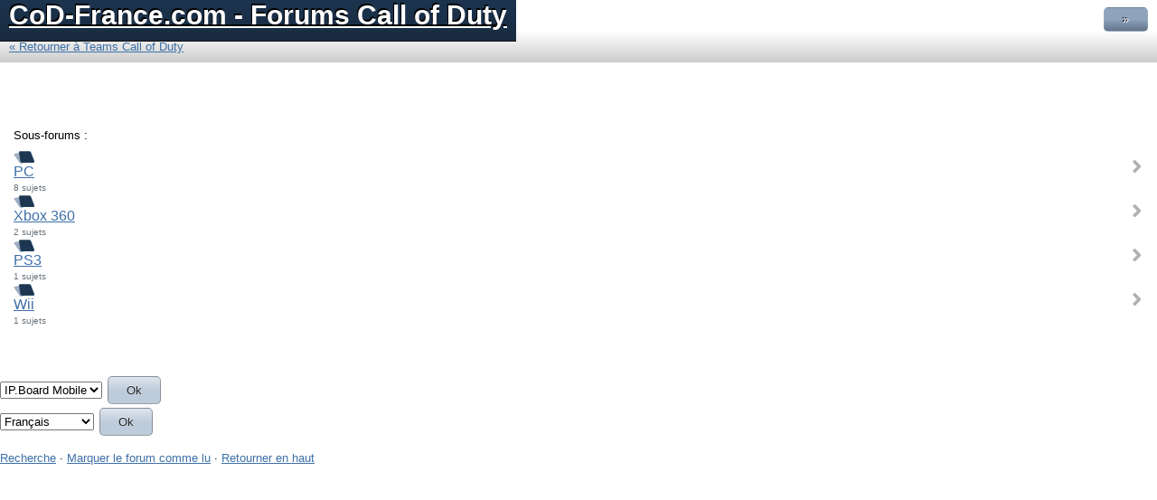

--- FILE ---
content_type: text/html;charset=ISO-8859-1
request_url: http://www.cod-france.com/forums/index.php?s=5ec83df25ea1689c2f1c93689c9a1850&showforum=85
body_size: 2682
content:
<!DOCTYPE html PUBLIC "-//W3C//DTD XHTML 1.0 Strict//EN" "http://www.w3.org/TR/xhtml1/DTD/xhtml1-strict.dtd">
	<html xml:lang="en" lang="en" xmlns="http://www.w3.org/1999/xhtml">
	<head>
		<meta http-equiv="content-type" content="text/html; charset=iso-8859-1" />
		<title>World at War - CoD-France.com - Forums Call of Duty</title>
		<link rel="shortcut icon" href='http://www.cod-france.com/forums/favicon.ico' />
		
		
	<script type='text/javascript' src='http://www.cod-france.com/forums/public/js/3rd_party/prototype.js'></script>

<script type="text/javascript" >
var LOADING_TEMPLATE = new Template( "<div id='loadingBox'><img src='http://www.cod-france.com/forums/public/style_images/mobile/wait.gif' /><span>Chargement...</span></div>" );
</script>
<!--Remove if you don't want touch devices-->
<script type="text/javascript" src="http://www.cod-france.com/forums/public/js/mobile_touch.js"></script>
	
				
			<link rel="stylesheet" type="text/css" title="Main" media="screen" href="http://www.cod-france.com/forums/public/style_css/css_3/ipb_reset.css" />
		
	

				
			<link rel="stylesheet" type="text/css" title="Main" media="screen" href="http://www.cod-france.com/forums/public/style_css/css_3/calendar_select.css" />
		
	

				
			<link rel="stylesheet" type="text/css" title="Main" media="screen" href="http://www.cod-france.com/forums/public/style_css/css_3/ipb_bbcode.css" />
		
	

				
			<link rel="stylesheet" type="text/css" title="Main" media="screen" href="http://www.cod-france.com/forums/public/style_css/css_3/ipb_editor.css" />
		
	

				
			<link rel="stylesheet" type="text/css" media="print" href="http://www.cod-france.com/forums/public/style_css/css_3/ipb_print.css" />
		
	

				
			<link rel="stylesheet" type="text/css" title="Main" media="screen" href="http://www.cod-france.com/forums/public/style_css/css_3/ipb_styles.css" />
		
	

				
			<link rel="stylesheet" type="text/css" title="Main" media="screen" href="http://www.cod-france.com/forums/public/style_css/css_3/lightbox.css" />
		
	
	

<!--[if lte IE 7]>
	<link rel="stylesheet" type="text/css" title='Main' media="screen" href="http://www.cod-france.com/forums/public/style_css/css_3/ipb_ie.css" />
<![endif]-->
<!--Remove if you don't want touch devices-->
<link rel="stylesheet" type="text/css" title='Main' media="screen" href="http://www.cod-france.com/forums/public/style_css/mobile_touch.css" />
		<!--<meta http-equiv="X-UA-Compatible" content="IE=7" />-->
		
	
	<meta name="description" content="World at War: Section réservée à toutes les teams évoluant sur Call of Duty World at War." />
	

	<meta name="identifier-url" content="http://www.cod-france.com/forums/index.php?s=5ec83df25ea1689c2f1c93689c9a1850&amp;showforum=85" />
	

	
		
			
			
			
			
				<link rel="canonical" href="http://www.cod-france.com/forums/index.php?showforum=85" />
			
		

			
			
			
			
				<link rel='up' href='http://www.cod-france.com/forums/index.php?s=90c7e884f2439aaaf2db085a2a120011&amp;showforum=78' />
			
		
	

		
			
			
				<link rel="alternate feed" type="application/rss+xml" title="COD-France : Toute l&#39;actualité autour de Call of Duty" href="http://www.cod-france.com/forums/index.php?app=core&amp;module=global&amp;section=rss&amp;type=forums&amp;id=1" />
			
			
			
		

			
			
				<link rel="alternate feed" type="application/rss+xml" title="Community Calendar" href="http://www.cod-france.com/forums/index.php?app=core&amp;module=global&amp;section=rss&amp;type=calendar&amp;id=1" />
			
			
			
		
	

	


	

<script type='text/javascript'>
	var isRTL	= false;
	var rtlIe	= '';
	var rtlFull	= '';
</script>


		
		<meta name="apple-mobile-web-app-capable" content="yes">
		<meta name="viewport" content="initial-scale=1, maximum-scale=1, user-scalable = no;">
	</head>
	<body id='ipboard_body'>
		<div id='ipbwrapper'>
			
				<h1>
	<a href='http://www.cod-france.com/forums/index.php?s=90c7e884f2439aaaf2db085a2a120011&amp;' title='Aller à l&#039;index des forums' rel="home" accesskey='1'>CoD-France.com - Forums Call of Duty</a>
</h1>
			
			<div id="options-button">&raquo;</div>	
			<div id='user_navigation'>
				
					<a href='http://www.cod-france.com/forums/index.php?s=90c7e884f2439aaaf2db085a2a120011&amp;app=core&amp;module=global&amp;section=login' title='Connexion &raquo;'>Connexion &raquo;</a>
					<a href="http://www.cod-france.com/forums/index.php?s=90c7e884f2439aaaf2db085a2a120011&amp;app=core&amp;module=global&amp;section=register" title='Inscrivez-vous !'>Inscrivez-vous !</a>
				
				<a href='http://www.cod-france.com/forums/index.php?s=90c7e884f2439aaaf2db085a2a120011&amp;app=members' title='Aller sur la liste des membres'>Membres</a>
				
				<a href='http://www.cod-france.com/forums/index.php?s=90c7e884f2439aaaf2db085a2a120011&amp;app=core&amp;module=search&amp;do=new_posts&amp;search_filter_app[forums]=1' accesskey='2'>Nouveau contenu</a>
				<a href='http://www.cod-france.com/forums/index.php?s=90c7e884f2439aaaf2db085a2a120011&amp;app=members&amp;module=profile&amp;section=status&amp;type=all'>Mises à jour du statut</a>
			</div>
			<script type="text/javascript">
				/* Prevent flash of header */
				document.getElementById('user_navigation').style.display = 'none';
			</script>
			
				<div id='secondary_navigation'>
					<a href='http://www.cod-france.com/forums/index.php?s=90c7e884f2439aaaf2db085a2a120011&amp;showforum=78'>&laquo; Retourner à Teams Call of Duty</a>
				</div>
			
<div style="text-align:center;">
<script async src="//pagead2.googlesyndication.com/pagead/js/adsbygoogle.js"></script>
<!-- COD - 320x50 mobile -->
<ins class="adsbygoogle"
     style="display:inline-block;width:320px;height:50px"
     data-ad-client="ca-pub-1192856676665004"
     data-ad-slot="2986314954"></ins>
<script>
(adsbygoogle = window.adsbygoogle || []).push({});
</script>
</div>
			<div id='content' class='clear'>
				<div class='master_list'>
	
	
		<h2>Sous-forums :</h2>
		
			
								
					<div id="forum-105" class='row touch-row'>
							<div class='icon'>
								
									<a href="http://www.cod-france.com/forums/index.php?s=90c7e884f2439aaaf2db085a2a120011&amp;app=forums&amp;module=forums&amp;section=markasread&amp;marktype=forum&amp;forumid=105&amp;returntoforumid=85&amp;i=1" title="Marquer le forum comme lu ?" class='forum_marker'>
										<img src='http://www.cod-france.com/forums/public/style_images/mobile/f_unread.png' alt='Forum non-lu' title='Marquer comme lu' />
									</a>
								
							</div>
							<a href="http://www.cod-france.com/forums/index.php?s=90c7e884f2439aaaf2db085a2a120011&amp;showforum=105" title='Aller au forum' class='title'>PC</a>
							<br /><span class='desc'>8 sujets</span>
						</div>
				
				
					<div id="forum-106" class='row touch-row'>
							<div class='icon'>
								
									<a href="http://www.cod-france.com/forums/index.php?s=90c7e884f2439aaaf2db085a2a120011&amp;app=forums&amp;module=forums&amp;section=markasread&amp;marktype=forum&amp;forumid=106&amp;returntoforumid=85&amp;i=1" title="Marquer le forum comme lu ?" class='forum_marker'>
										<img src='http://www.cod-france.com/forums/public/style_images/mobile/f_unread.png' alt='Forum non-lu' title='Marquer comme lu' />
									</a>
								
							</div>
							<a href="http://www.cod-france.com/forums/index.php?s=90c7e884f2439aaaf2db085a2a120011&amp;showforum=106" title='Aller au forum' class='title'>Xbox 360</a>
							<br /><span class='desc'>2 sujets</span>
						</div>
				
				
					<div id="forum-107" class='row touch-row'>
							<div class='icon'>
								
									<a href="http://www.cod-france.com/forums/index.php?s=90c7e884f2439aaaf2db085a2a120011&amp;app=forums&amp;module=forums&amp;section=markasread&amp;marktype=forum&amp;forumid=107&amp;returntoforumid=85&amp;i=1" title="Marquer le forum comme lu ?" class='forum_marker'>
										<img src='http://www.cod-france.com/forums/public/style_images/mobile/f_unread.png' alt='Forum non-lu' title='Marquer comme lu' />
									</a>
								
							</div>
							<a href="http://www.cod-france.com/forums/index.php?s=90c7e884f2439aaaf2db085a2a120011&amp;showforum=107" title='Aller au forum' class='title'>PS3</a>
							<br /><span class='desc'>1 sujets</span>
						</div>
				
				
					<div id="forum-112" class='row touch-row'>
							<div class='icon'>
								
									<a href="http://www.cod-france.com/forums/index.php?s=90c7e884f2439aaaf2db085a2a120011&amp;app=forums&amp;module=forums&amp;section=markasread&amp;marktype=forum&amp;forumid=112&amp;returntoforumid=85&amp;i=1" title="Marquer le forum comme lu ?" class='forum_marker'>
										<img src='http://www.cod-france.com/forums/public/style_images/mobile/f_unread.png' alt='Forum non-lu' title='Marquer comme lu' />
									</a>
								
							</div>
							<a href="http://www.cod-france.com/forums/index.php?s=90c7e884f2439aaaf2db085a2a120011&amp;showforum=112" title='Aller au forum' class='title'>Wii</a>
							<br /><span class='desc'>1 sujets</span>
						</div>
				
			
		
	
	
		
</div>
			</div>
<div style="text-align:center;">
<script async src="//pagead2.googlesyndication.com/pagead/js/adsbygoogle.js"></script>
<!-- COD - 320x50 mobile -->
<ins class="adsbygoogle"
     style="display:inline-block;width:320px;height:50px"
     data-ad-client="ca-pub-1192856676665004"
     data-ad-slot="2986314954"></ins>
<script>
(adsbygoogle = window.adsbygoogle || []).push({});
</script>
</div>			
			<div id='footer' class='clear'>
				
						<form action="http://www.cod-france.com/forums/index.php?s=90c7e884f2439aaaf2db085a2a120011&amp;&amp;showforum=85" method="post">
							<fieldset>
								<input type='hidden' name='k' value='880ea6a14ea49e853634fbdc5015a024' />
								<label for='newSkin' class='hide'>Thème :</label>
								<select name="settingNewSkin" id='newSkin'>
									
<option id='skinSetDD_3' selected="selected" value="3">IP.Board Mobile</option>
								</select>
								<input type='submit' value='Ok' class='input_submit alt' id='newSkinSubmit' />
							</fieldset>
						</form>
					
				
				<form action="http://www.cod-france.com/forums/index.php?s=90c7e884f2439aaaf2db085a2a120011&amp;&amp;showforum=85" method="post">
					<fieldset>
						<input type='hidden' name='k' value='880ea6a14ea49e853634fbdc5015a024' />
						<input type='hidden' name='setlanguage' value='1' />
						<input type="hidden" name="langurlbits" value="s=5ec83df25ea1689c2f1c93689c9a1850&amp;showforum=85&amp;cal_id=" />
						<label for='newLang' class='hide'>Langage :</label>
						<select name="langid" id='newLang'>
								
<option value='3'>English (USA) </option>
<option value='6' selected="selected">Français</option>
						</select>
						<input type='submit' class='input_submit alt' value='Ok' id='newLangSubmit' />
					</fieldset>
				</form>
				<br />
				
				<a href='http://www.cod-france.com/forums/index.php?s=90c7e884f2439aaaf2db085a2a120011&amp;app=core&amp;module=search' accesskey='2'>Recherche</a> &middot;
				<a href="http://www.cod-france.com/forums/index.php?s=90c7e884f2439aaaf2db085a2a120011&amp;app=forums&amp;module=forums&amp;section=markasread&amp;marktype=all&amp;k=880ea6a14ea49e853634fbdc5015a024" title='Marquer tous les éléments comme lus'>Marquer le forum comme lu</a> &middot; <a href='#ipbwrapper' title='Aller en haut'>Retourner en haut</a>
				
			</div>
			
		</div>
		<div id='shade' style='display:none'></div>
		<!-- pre-load -->
		<div style='display:none'><img src='http://www.cod-france.com/forums/public/style_images/mobile/wait.gif' /></div>
	</body>
</html>

--- FILE ---
content_type: text/css
request_url: http://www.cod-france.com/forums/public/style_css/css_3/ipb_styles.css
body_size: 4219
content:
/***************************************************************/
/* IP.Board 3 CSS                                              */
/* ___________________________________________________________ */
/* By Rikki Tissier                                            */
/* (c)2008 Invision Power Services                             */
/***************************************************************/
/* ipb_lofi.css - Lofi skin									   */
/***************************************************************/
/* NOTE: This CSS is currently *unoptimized*				   */

body,div,dl,dt,dd,ul,ol,li,h1,h2,h3,h4,h5,h6,pre,form,fieldset,input,textarea,p,blockquote,th,td { margin:0; padding:0; } 
table {	border-collapse:collapse; border-spacing:0; }
fieldset,img { border:0; }
address,caption,cite,code,dfn,em,strong,th,var { font-style:normal; font-weight:normal; }
ol,ul { list-style:none; }
caption,th { text-align:left; }
h1,h2,h3,h4,h5,h6 { font-size:100%;	font-weight:normal; }
q:before,q:after { content:''; }
abbr,acronym { border:0; }
hr { display: none; }
address{ display: inline; }

body {
	font-family: arial, tahoma, sans-serif;
	font-size: 0.8em;
	width: 100%;
}

h1, h2, h3, table.ipb_table caption {
	font-family: arial, tahoma, "times new roman", serif;
}

	h2 {
		font-size: 1.6em;
		font-weight: normal;
		margin: 0 0 8px 0;
		clear: both;
	}
	
	h3.bar {
		background: #ececec;
		padding: 10px;
		font-size: 1em;
		font-weight: bold;
	}

a {
	color: #3e70a8;
}

	a:hover {
		color: #3d8ce4;
	}
	
	a.cancel {
		color: #ad2930;
	}
	
img {
	vertical-align: middle;
}

strong {
	font-weight: bold;
}

em {
	font-style: italic;
}


/* ---------------------------------------------- */

#branding {
	background: #484848;
	padding: 8px;
}

h1 {
	color: #fff;
	font-size: 1.9em;
}

	h1 a {
		color: #fff;
	}

/* Hide H1, Jump to content link */
#content_jump {
	text-indent: -9999px;
	height: 0px;
	width: 0px;
	display: none;
}

.hide {
	display: none;
}

.moderated a,
.moderated {
	font-style: italic;
	color: #97334d;
	font-size: 0.9em;
}

.desc {
	font-size: 0.8em;
	color: #69727b;
}

a.toggle {
	display: block;
	float: right;
	width: 25px;
	height: 100%;
	text-align: center;
}

/* ---------------------------------------------- */

#content {
	clear: both;
	overflow: hidden;
	padding: 20px 15px 0px 15px;
}

* #content {
	height: 1%;
}

/* ---------------------------------------------- */
	
#primary_nav {
	background: #ececec;
	height: 31px;
	padding-left: 10px;
	font-size: 0.95em;
	border-bottom: 4px solid #484848;
}

	#primary_nav ul li {
		float: left;
		font-size: 0.95em;
		padding: 8px 12px;
	}

		#primary_nav ul li.active {
			background: #484848;
			font-size: 1.05em;
			font-weight: bold;
		}

		#primary_nav ul li.active a {
			display: block;
			color: #fff;
			text-decoration: none;
		}

	#primary_nav ul li a {
		text-decoration: none;
	}
	
#nav_app_calendar {
	display: none;
}
	
/* ---------------------------------------------- */

#secondary_nav {
	clear: both;
	color: #878787;
	font-size: 0.9em;
	padding: 12px 15px 12px 25px;
}

	#secondary_nav li {
		float: left;
		padding-right: 7px;
	}

	#secondary_nav #breadcrumb {
		float: left;
	}

	#secondary_nav #section_links {
		float: right;
	}

		#secondary_nav #section_links li {
			padding: 0 5px;
		}

	#secondary_nav a {
		color: #878787;
		text-decoration: none;
	}
	
/* ---------------------------------------------- */

* #user_navigation {
	height: 1%;
}

#user_navigation {
	padding: 8px;	
	font-size: 0.9em;
	background: #d7d7d7;
	overflow: hidden;
}

	#user_navigation #user_info .hide {
		display: inline;
	}
	
		#user_navigation #user_info p {
			float: left;
			display: inline;
			font-weight: bold;
		}
		
	#user_navigation #user_link img {
		display: none;
	}
	
	#user_navigation #user_link_menucontent {
		display: block !important;
		float: right !important;
		position: absolute;
		right: 6px;
	}
	
		#user_navigation #user_link_menucontent li {
			float: right;
			margin: 0 6px;
		}
		
	#user_navigation #user_other {
		float: left;
		margin-left: 10px;
	}
	
		#user_navigation #user_other li {
			float: left;
			margin: 0 4px;
		}

/* ---------------------------------------------- */

#board_footer {
	clear: both;
	font-size: 0.85em;
	margin-top: 15px;
}

	#board_footer #utility_links {
		float: left;
		display: inline;
		padding-left: 20px;
	}
	
		#board_footer #utility_links li {
			display: inline;
			padding: 0px 6px 0 0;
		}

#footer_utilities {
	overflow: hidden;
	padding: 4px 15px;
	font-size: 0.8em;
}
	#footer_utilities a {
		color: #fff;
	}
	
	#footer_utilities form {
		float: left;
		margin: 7px 5px 0 5px;
	}
	
	#footer_utilities ul {
		float: right;
		padding: 2px 0;
		margin: 8px 0 0 0;
	}
		
		#footer_utilities li {
			float: right;
			padding: 0 8px 4px 8px;
		}
		
		p#copyright {
			padding: 10px 20px;
			color: #69727b;
			clear: both;
		}

#useragent_msg a {
	color: #000;
}

/* ---------------------------------------------- */

#search {
	display: block;
	margin: 5px 4px auto auto;
	font-size: 0.85em;
	float: left;
	position: relative;
	left: 8px;
	clear: both;
}

	#search a {
		padding: 3px 0 0 10px;
	}
	
/* ---------------------------------------------- */

div.category_block,
div.topic,
div#member_list,
div#register_form {
	padding: 5px;
	margin-bottom: 25px;
}

div.category_block h3,
table.ipb_table caption {
	background: none;
	clear: both;
	border: 0;
	padding: 0 0 6px 0;
	font-size: 1.35em;
	margin-bottom: -4px;
}

#categories h3,
#topics h3 {
	font-size: 2em;
	margin: 0 0 8px 8px;
}

ol.lofi_list {
	margin: 0 0 45px 45px;
	line-height: 120%;
}

	ol.lofi_list li {
		padding: 5px 0;
	}
	
		ol.lofi_list li span.desc {
			font-size: 0.6em;
		}

	ol.lofi_list h4 {
		font-size: 1.5em;
	}
	
	ol.lofi_list .lofi_topic,
	ol.lofi_list .lofi_blog, 
	.lofi_blog_comments, 
	ol.lofi_list .lofi_member {
		font-size: 1.3em;
	}
	
	ol.lofi_list ol {
		margin-left: 30px;
		font-size: 1.1em;
	}

ol.lofi_topics,
ol.lofi_blogs {
	list-style-type: decimal;
}

ol.lofi_members {
	list-style-type: square;
}

ol.lofi_list.lofi_blogs {
	margin-bottom: 10px;
}

/* ---------------------------------------------- */

.statistics,
#user_navigation .photo {
	display: none;
}

/* ---------------------------------------------- */

table.ipb_table {
	width: 100%;
	line-height: 150%;
}

	table.ipb_table h4 {
		font-size: 1.1em;
		display: inline;
		font-weight: normal;
	}
	
	table.ipb_table th {
		background: #484848;
		color: #fff;
		padding: 6px;
		font-weight: bold;
	}
	
	table.ipb_table tr td {
		padding: 10px 8px 8px 8px;
		border-bottom: 1px solid #d8d8d8;
	}
	
	table.ipb_table h5,
	table.ipb_table ol li {
		display: inline;
		float: left;
		font-size: 0.85em;
	}
	
	table.ipb_table ol li {
		padding: 0 4px 0 15px;
		color: #1d3652;
		background-repeat: no-repeat;
		background-position: 3px 3px;
	}
	
/*	table.ipb_table tr.row2 td {
		background: #f9f9f9;
	}
*/
	
/* ---------------------------------------------- */

.message {
	border-width: 1px;
	border-style: solid;
	border-color: #d7d7d7;
	background-color: #f5f5f5;
	padding: 7px 7px 7px 30px;
}

	.message.error {
		background-color: #f3dddd;
		border-color: #deb7b7;
		color: #281b1b;
		font-size: 1.1em;
	}
	
	.message.unspecific {
		background-color: #f3f3f3;
		border-color: #d4d4d4;
		color: #515151;
		clear: both;
		margin: 0 0 10px 0;
	}
	
	#usercp_content .message.unspecific {
		clear: none;
	}
	
/* ---------------------------------------------- */

.col_f_icon,
.col_f_picon,
.col_c_icon,
.col_m_status,
.col_r_icon {
	width: 3%;
}
.col_f_topic
.col_m_subject {
	width: 49%;
}
.col_f_replies,
.col_f_views,
.col_f_starter,
.col_r_total,
.col_r_comments {
	width: 10%;
}
.col_f_post,
.col_m_date,
.col_r_updated,
.col_r_section {
	width: 25%;
}
.col_c_stats,
.col_m_sender {
	width: 15%;
}
.col_c_post {
	width: 30%;
}
.col_c_forum {
	width: 55%;
}
.col_mod,
.col_f_mod,
.col_r_mod {
	width: 3%;
	text-align: center;
}
.col_r_title {
	width: 26%;
}


/* ---------------------------------------------- */

span.pagination.no_pages {
	font-size: 0.9em;
	color: #acacac;
	padding: 10px;
	display: block;
	height: 15px;
}

ul.pagination {
	height: 18px;
	margin-left: 4px;
	clear: both;
}

	ul.pagination.top {
		margin-bottom: 15px;
		padding: 0 0 5px 0;
	}

	ul.pagination.bottom {
		margin-top: 15px;
		padding: 5px 0 0 0;
	}

ul.pagination a {
	text-decoration: none;
}

ul.pagination li {
	float: left;
	font-size: 0.9em;
	padding: 1px 4px;
	margin: 0 2px 0 2px;
}

	ul.pagination li.total {
		background: none;
		border: 0;
		margin-left: 0px;
	}

	ul.pagination li.active {
		font-size: 1em;
		color: #000;
		font-weight: bold;
		border: 0;
		background-color: transparent;
	}
	
ul.mini_pagination {
	display: inline;
	margin-left: 7px;
}

	ul.mini_pagination li a {
		padding: 1px 3px;
	}

	ul.mini_pagination li {
		display: inline;
		margin: 0px 2px;
	}

	
/* ---------------------------------------------- */

.tab_bar {
	background-color: #fff;
	padding: 7px 15px 25px 15px;
	font-size: 0.9em;
	color: #4a6784;
}

	.tab_bar.no_title {
		padding: 7px 15px 56px 15px;
	}
		
		.tab_bar.no_title.mini {
			padding: 7px 15px 25px 15px;
			background-image: none;
			border-bottom: 8px solid #484848;
			background-color: #fff;
		}
	
	.tab_bar li {
		float: left;
		padding: 2px 10px;
	}
		
		.tab_bar li a {
			text-decoration: none;
		}
	
	.tab_bar li.active {
		font-weight: bold;
		font-size: 1.1em;
	}
	
		.tab_bar li.active a {
			font-weight: bold;
			text-decoration: none;
		}
		
.tab_filters {
	display: inline;
	padding-left: 30px;
}

	.tab_filters li {
		display: inline;
	}
	
	.tab_filters li.active {
		font-weight: bold;
	}

/* ---------------------------------------------- */

.topic_controls {
	min-height: 30px;
}

.topic_buttons li {
	float: left;
	margin: 0px 4px 10px 8px;
	padding: 0px;
	font-size: 1.2em;
	font-weight: bold;
	border: 1px solid #d7d7d7;
}

	.topic_buttons li a {
		display: block;
		padding: 4px 10px;
		background: #ececec;
		border: 1px solid #fff;
		margin-right: -3px;
		font-size: 0.9em;
		text-decoration: none;
	}

		.topic_buttons li.disabled span {
			font-style: italic;
			font-weight: normal;
			padding: 7px 12px 8px 10px;
			color: #acacac;
		}
		
ul.post_controls {
	padding: 10px 10px 25px 6px;
	clear: both;
	text-align: right;
	font-size: 1em;
	background: #f9f9f9;
}

		ul.post_controls li {
			background: transparent;
			padding: 0;
			margin: 0 4px;
			float: left;
			font-weight: bold;
		}
		
ul.topic_jump {
	margin: 0 auto 15px auto;
	text-align: center;
	font-size: 0.95em;
	padding-top: 4px;
	clear: both;
}

	ul.topic_jump li {
		display: inline;
		padding: 1px 7px;
		font-weight: bold;
	}
	
.members ul.user_controls {
	margin: 8px;
}

	* .members ul.user_controls {	
		width: 120px;
	}

.personal_info, .members ul.user_controls {
	float: left;
}

.personal_info li, .members ul.user_controls li {
	font-size: 1em;
	border: 1px solid #d7d7d7;
	margin-bottom: 5px;
}

	.personal_info li a, .members ul.user_controls li a {
		display: block;
		padding: 4px 10px;
		background: #ececec;
		border: 1px solid #fff;
		font-size: 0.9em;
		text-decoration: none;
	}
	

/* ---------------------------------------------- */

.post_block {
	border: 1px solid #d7d7d7;
	margin-bottom: 10px;
}

.post_block h3 {
	padding: 8px;
	font-size: 1.3em;
	background: #ececec;
	border: 1px solid #fff;
}

	.post_block .posted_info {
		float: right;
		margin-top: -2.4em;
		margin-right: 10px;
		color: #69727b;
		font-size: 0.9em;
	}
	
	.post_block .post_body {
		padding: 15px;
	}
	
.post_ignore {
	padding: 10px;
	color: #69727b;
	font-style: italic;
	font-size: 0.9em;
}

.hl {
	color: #6f8f52;
	font-weight: bold;
	background: #e3edd9;
	color: #6f8f52;
}

li.field {
	padding: 10px;
	margin-left: 27px;
}

	li.field label {
		display: block;
	}
	
	li.field input {
		
	}
		
	li.field span.desc {
		display: block;
	}

li.field.checkbox {
	margin-left: 0;
	padding: 5px 10px;
}

li.field.checkbox .input_check,
li.field.checkbox .input_radio {
	margin-right: 10px;
	vertical-align: middle;
}
	
	li.field.checkbox label {
		width: auto;
		float: none;
		display: inline;
	}
	
	li.field.checkbox span.desc {
		padding-left: 27px;
		display: block;
		margin-left: auto;
	}
	
fieldset.submit {
	background: #ececec;
	padding: 8px;
	text-align: center;
}

.editor {
	padding: 10px;
}

/* ---------------------------------------------- */

#post_options_options {
	padding: 15px;
}

div.post_form label {
	display: block;
	clear: both;
}

	div.post_form span.desc {
		display: block;
		clear: both;
	}
	
	fieldset.with_subhead h4 {
		font-weight: bold;
	}

	fieldset.with_subhead ul {
		margin: 0 15px 6px 20px;
		padding-bottom: 6px;
	}
	
/* --------------------------------------------- */

* #profile_overview {
	height: 1%;
}

#profile_overview {
	padding: 10px;
	border: 1px solid #d7d7d7;
	overflow: hidden;
	margin-bottom: 20px;
}
	
	.recent_activity {
		border: 1px solid #d7d7d7;
		padding: 1px;
	}
	
	.personal_info .photo {
		float: left;
		margin-right: 10px;
	}
	
	.about_info, .contact_info {
		width: 48%;
		float: left;
		padding: 1px;
		border: 1px solid #d7d7d7;
		margin-top: 18px;
	}
	
		.about_info dl, .contact_info dl {
			margin: 8px;
			clear: both;
		}
		
			.about_info dt, .contact_info dt, .info dt {
				font-weight: bold;
			}
			
			.about_info dd, .contact_info dd, .info dd {
				margin-left: 10px;
				margin-bottom: 8px;
			}
			
			.members .info {
				float: left;
				font-size: 0.9em;
				margin-top: 8px;
				margin-left: 15px;
			}
			
			.members .info dd {
				padding-left: 10px;
			}
	
	.about_info {
		margin-right: 1%;
	}
	
	.contact_info {
		margin-left: 1%;
	}
	
	.profile_pane .general_box {
		padding: 10px;
	}
	
		.profile_pane .general_box h4 {
			font-size: 1.4em;
		}
	
	#profile_overview .info {
		float: left;
	}
	
		#profile_overview .info dl {
			margin-left: 15px;
		}
		
/* --------------------------------------------- */

#usercp_menu {
	width: 140px;
	text-align: right;
	font-size: 0.9em;
	float: left;
	border-right: 3px solid #484848;
}

	#usercp_menu li {
		padding: 4px 10px;
	}
		
		#usercp_menu li a {
			text-decoration: none;
		}
	
	#usercp_menu li.active {
		font-weight: bold;
		font-size: 1.05em;
		padding: 6px 5px;
		margin-right: 0px;
	}

#usercp_content {
	margin-left: 170px;
}

#usercp_content fieldset {
	padding: 10px 0;
}

#usercp_content h3 {
	font-weight: bold;
}

/* --------------------------------------------- */

#ipboard_body table th.head_week {
	width: 2% !important;
}

#calendar_list {
	padding: 10px;
}

#calendar_list strong {
	font-weight: bold;
}

#calendar_list fieldset {
	padding: 8px;
}

#calendar_list ol li {
	list-style: disc;
	padding: 3px;
	margin-left: 30px;
}

div#current_calendar table td {
	height: 85px;
	vertical-align: top;
	border: 1px solid #d8d8d8;
	padding: 5px;
	font-size: 0.9em;
}

	div#current_calendar table td.blank,
	div#mini_calendars table td.blank {
		background-color: #e7e7e7;
	}
	
	div#current_calendar table td.today,
	div#mini_calendars table td.today {
		background-color: #ececec;
	}
	
	div#current_calendar table td strong,
	div#mini_calendars table td strong {
		font-size: 0.9em;
		font-weight: bold;
	}
	
/* ------------------------------------------------ */

* .members li {
	height: 1%;
}

.members li.member_entry {
	border: 1px solid #d7d7d7;
	padding: 1px;
	margin-bottom: 15px;
	overflow: hidden;
}

	.members li .photo {
		float: left;
		margin: 8px;
	}
	
/* ------------------------------------------------- */

strong.bbc				{	font-weight: bold !important; }
em.bbc 					{	font-style: italic !important; }
span.bbc_underline 		{ 	text-decoration: underline !important; }
div.bbc_center 			{	text-align: center; }
div.bbc_left 			{	text-align: left; }
div.bbc_right 			{	text-align: right; }
div.bbc_indent 			{	margin-left: 50px; }
del.bbc 				{	text-decoration: line-through !important; }
ul.bbc 					{	list-style: disc outside; margin-left: 30px; }
	ul.bbc ul.bbc 			{	list-style-type: circle; }
		ul.bbc ul.bbc ul.bbc 	{	list-style-type: square; }
ol.bbc 					{ margin-left: 30px; list-style-type: decimal; }
	ol.bbc.lower-alpha		{ 	list-style-type: lower-alpha; }
	ol.bbc.upper-alpha		{ 	list-style-type: upper-alpha; }
	ol.bbc.lower-roman		{ 	list-style-type: lower-roman; }
	ol.bbc.upper-roman		{ 	list-style-type: upper-roman; }
hr.bbc 					{ 	display: block; border-top: 2px solid #777; }
div.bbc_spoiler 		{	 }
div.bbc_spoiler span	{ 	font-weight: bold; }
div.bbc_spoiler_wrapper	{ 	border: 1px inset #777; padding: 4px; }
div.bbc_spoiler_content	{ 	 }
input.bbc_spoiler_show	{ 	width: 45px; font-size: .7em; margin: 0px; padding: 0px; }

pre.prettyprint {
	padding: 8px;
	border: 1px solid #d8d8d8;
	background: #f9f9f9;
}

/* Quote boxes */
p.citation {
	background: #f9f9f9;
	font-size: 11px;
	font-weight: bold;
	border-width: 1px 1px 0 3px;
	border-style: solid;
	border-color: #d8d8d8;
	padding: 5px 8px;
}

	div.blockquote {
		font-size: 11px;
		border-width: 1px 1px 1px 3px;
		border-style: solid;
		border-color: #d8d8d8;
		margin: 0px;
		margin-top: 0px;
		padding: 8px;
	}
	
/* ------------------------------------------------- */

#main_blog_wrapper .content,
.excerpt {
	padding: 5px;
	margin-left: 20px;
	line-height: 150%;
}